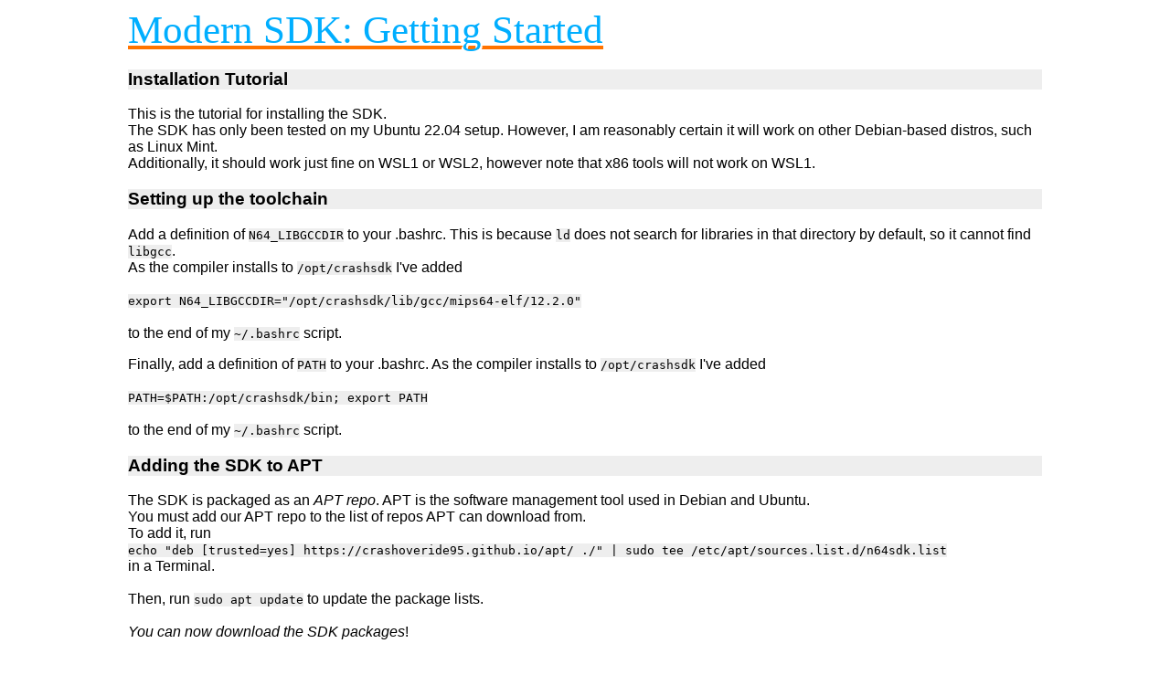

--- FILE ---
content_type: text/html; charset=utf-8
request_url: https://crashoveride95.github.io/n64hbrew/modernsdk/startoff.html
body_size: -86
content:
<!DOCTYPE html>
<html>
  <head>
    <meta http-equiv="refresh" content="0; url='../../modernsdk/startoff.html'" />
  </head>
  <body>
    <p>You will be redirected to the new page soon!</p>
  </body>
</html>

--- FILE ---
content_type: text/html; charset=utf-8
request_url: https://crashoveride95.github.io/modernsdk/startoff.html
body_size: 1572
content:
<!DOCTYPE html>
<head>
<meta http-equiv="Content-Type" content="text/html; charset=utf-8"/>
<meta name="viewport" content="width=device-width, initial-scale=1" />
<link rel="stylesheet" href="styles.css" type="text/css" media="all" />
<title>Modern SDK: Getting Started</title>

<div class='header'><h1>Modern SDK: Getting Started</h1></div>
</head>
<body>
<h3>Installation Tutorial</h3>

<p>
    This is the tutorial for installing the SDK. <br>
    The SDK has only been tested on my Ubuntu 22.04 setup. However, I am reasonably certain it will work on other Debian-based distros, such as Linux Mint. <br>
    Additionally, it should work just fine on WSL1 or WSL2, however note that x86 tools will not work on WSL1. <br>
</p>

<h3>Setting up the toolchain</h3>

<p>
    Add a definition of <code>N64_LIBGCCDIR</code> to your .bashrc. This is because <code>ld</code> does not search for libraries in that directory by default, so it cannot find <code>libgcc</code>. <br>
    
    As the compiler installs to <code>/opt/crashsdk</code> I've added<br>
    <br>
    
    <code>export N64_LIBGCCDIR="/opt/crashsdk/lib/gcc/mips64-elf/12.2.0"</code><br>
    <br>

    to the end of my <code>~/.bashrc</code> script.
    <br>
</p>
<p>
    Finally, add a definition of <code>PATH</code> to your .bashrc.
    As the compiler installs to <code>/opt/crashsdk</code> I've added<br>
    <br>
    
    <code>PATH=$PATH:/opt/crashsdk/bin; export PATH</code><br>
    <br>
    to the end of my <code>~/.bashrc</code> script.
</p>

<h3>Adding the SDK to APT</h3>

<p>
    The SDK is packaged as an <em>APT repo</em>. APT is the software management tool used in Debian and Ubuntu. <br>
    You must add our APT repo to the list of repos APT can download from. <br>

    To add it, run  <br>
    <code>echo "deb [trusted=yes] https://crashoveride95.github.io/apt/ ./" | sudo tee /etc/apt/sources.list.d/n64sdk.list</code>  <br>
    in a Terminal. <br>
    <br>
    Then, run <code>sudo apt update</code> to update the package lists. <br>
    <br>
    <em>You can now download the SDK packages</em>!
</p>

<h3>Installing the SDK packages</h3>

<p>
    First you need to install the toolchain.<br>
    <br>
    Run<br>
    <code>sudo apt install binutils-mips-n64 gcc-mips-n64 newlib-mips-n64</code><br>
    To install.<br>
    <br>

    You have two options for the main N64 libraries: <em>iquesdk</em>, and <em>n64sdk</em>. <br>
    <strong>n64sdk</strong> contains version 2.0L of the N64 SDK library, which is the latest version. <br>
    <strong>iquesdk</strong> contains the version used in the <em>iQue SDK</em>, which is a modified version of 2.0L that removes code for N64 acessories irrelevant to the iQue and edits code for some functions to get correct results with its slightly faster CPU and RAM. <br>
    <br>
    I highly suggest getting the n64sdk package, only get iquesdk if you are specifically targeting the iQue, otherwise things such as rumble and controller pak support will <strong>NOT WORK!</strong><br>
    <br>
    To begin setup, install the sdk by installing the package with APT. <br>
    <br>
    <code>sudo apt install (sdk of your choice here)</code><br>
    <br>

    Then, you need makemask, which fixes the CRC checksum on your ROM.
    <br>
    <code>sudo apt install makemask</code><br>
    <br>

    Next, you need to setup the root compatibilty environment. This is needed because in the old nintendo SDKs, there was a "ROOT" folder which simulated a unix filesystem. <br>
    This creates that setup for compatibility's sake. <br>

    <code>sudo apt install root-compatibility-environment</code><br>
    <br>
    Some distros prevent you from installing i386 packages by default, to fix this do<br>
    <br>
    <code>sudo dpkg --add-architecture i386</code><br>
    <br>
    Then do<br>
    <br>
    <code>sudo apt install root-compatibility-environment</code><br>
    <br>
    After you install the environment, add a definition of ROOT to your .bashrc:<br>
    <br>
    <code>export ROOT=/etc/n64</code><br>
    <br>
    If you want to install the demos, use APT install once again:<br>
    <br>
    <code>sudo apt install n64-demos</code><br>
    <br>
    You are ready to compile the demos!
</p>

<h3>Compiling the demos</h3>

<p>
    First, copy the <code>PR</code> directory from <code>/usr/src</code> to your home directory. <br>
    <br>
    <code>cp -r /usr/src/PR ~/n64demos</code><br>
    <br>
    Then change directory to that folder:<br>
    <br>
    <code>cd ~/n64demos</code>
    <br>

    Change directory to the demo of your choice, and run <code>make</code> to compile it. <br>
    <br>
    (Note that hvqmsample requires libhvqm, a FMV library which the sample demonstrates.)<br>
    <br>
    After you make the demo, you can run the resulting <code>.z64</code> in the emulator/flashcart of your choice, and it should work perfectly!
</p>

<h3>NuSystem demos</h3>
<p>
    The NuSystem demos can also be installed via APT:<br>
    <br>
    <code>sudo apt install nusys-demos</code><br>
    <br>
    They can then be found at <code>/usr/src/PR/nusys</code>. Like the regular demos, it's best to copy them to another directory before compiling.
</p>

<a href="index.html">Back home</a>
</body>
</html>


--- FILE ---
content_type: text/css; charset=utf-8
request_url: https://crashoveride95.github.io/modernsdk/styles.css
body_size: -135
content:
body {
	font-family: sans-serif;
}
@media (min-width: 1200px) {
body {
	max-width: 1000px;
	margin-left: auto;
	margin-right: auto;
}
}
h1 {font-family: Helvetica, Sans-serif;}
.header {
	border-bottom: 0.25em solid #ff7300;
	text-decoration:none;
	display:inline;
}
.header h1 {
	font-family: 'Tahoma';
	font-size: 43px;
	font-weight: normal;
	color:#00aeff;
	display:inline;
	text-shadow: 2px 2px 0 white, -2px 2px 0 white;
}
.header a{
	text-decoration:none;
}
code {background-color: #eee;}
pre {background-color: #eee; overflow-x: auto;}
section {clear:both;overflow: auto;}
h2,h3,h4 {background:#eee;}
video,img {float:right;max-width:100%;}
.download {color:white;background-color:green;}
dd {padding-bottom:1em;}
.time {font-style:italic;color:#aaa;}
